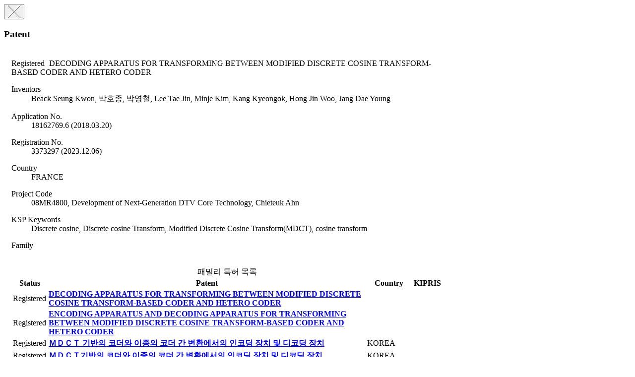

--- FILE ---
content_type: text/html;charset=UTF-8
request_url: https://ksp.etri.re.kr/ksp/patent/read-modal?id=PR20080715FRa
body_size: 12225
content:
<div class="modal fade" tabindex="-1" role="dialog">
	<div class="modal-dialog" role="document" style="width: 900px;">
		<div class="modal-content">
			<div class="modal-header">
				<button type="button" class="close" data-dismiss="modal" aria-label="Close">
					<span aria-hidden="true">
						<img alt="close" src="/ksp/resources/ksp/img/common/sp_btn_close.png">
					</span>
				</button>
				<h3 class="modal-title">
					Patent</h3>
			</div>
			
			<div class="modal-body" style="padding: 5px 15px 15px 15px;">
				<div class="view_wrap">

	<p class="view_title">
		<span class="label label-info" style="margin-right: 5px;">
			Registered</span>
		DECODING APPARATUS FOR TRANSFORMING BETWEEN MODIFIED DISCRETE COSINE TRANSFORM-BASED CODER AND HETERO CODER</p>
	
	<div class="view_inner_con" style="position: relative;">
		<div class="view_bt_box" style="height: 0; border-top: none;"></div>
		
		<dl class="row_dl">
			<dt>Inventors</dt>
			<dd style="width: auto;">
				Beack Seung Kwon, 박호종, 박영철, Lee Tae Jin, Minje Kim, Kang Kyeongok, Hong Jin Woo, Jang Dae Young</dd>
		</dl>
		
		<dl class="row_dl">
					<dt>Application No.</dt>
					<dd>18162769.6 (2018.03.20)</dd>
				</dl>
			<dl class="row_dl">
					<dt>Registration No.</dt>
					<dd>3373297 (2023.12.06)</dd>
				</dl>
			<dl class="row_dl">
				<dt>Country</dt>
				<dd>FRANCE</dd>
			</dl>
		<dl class="row_dl">
				<dt>Project Code</dt>
				<dd>
						08MR4800, Development of Next-Generation DTV Core Technology,
							Chieteuk Ahn</dd>
				</dl>
		<dl class="row_dl">
				<dt>KSP Keywords</dt>
				<dd>Discrete cosine, Discrete cosine Transform, Modified Discrete Cosine Transform(MDCT), cosine transform</dd>
			</dl>
		<dl class="row_dl">
				<dt>Family</dt>
				<dd>&nbsp;</dd>
			</dl>
			<table class="list_tbl table-hover" style="margin-bottom: 0;">
				<caption>패밀리 특허 목록</caption>
				<colgroup>
					<col style="width: 70px;" />
					<col />
					<col style="width: 90px;" />
					<col style="width: 60px;" />
				</colgroup>
				<thead>
					<tr>
						<th>Status</th>
						<th>Patent</th>
						<th>Country</th>
						<th>
							KIPRIS</th>
					</tr>
				</thead>
				<tbody>
					<tr>
								<td>
									<span class="label label-info">
										Registered</span>
								</td>
								<td class="alleft_td">
									<a href="/ksp/patent/read?id=PR20080715NLa" target="blank">
												<strong>DECODING APPARATUS FOR TRANSFORMING BETWEEN MODIFIED DISCRETE COSINE TRANSFORM-BASED CODER AND HETERO CODER</strong>
											</a>
										</td>
								<td></td>
								<td>
									</td>
							</tr>
						<tr>
								<td>
									<span class="label label-info">
										Registered</span>
								</td>
								<td class="alleft_td">
									<a href="/ksp/patent/read?id=PR20080715NL" target="blank">
												<strong>ENCODING APPARATUS AND DECODING APPARATUS FOR TRANSFORMING BETWEEN MODIFIED DISCRETE COSINE TRANSFORM-BASED CODER AND HETERO CODER</strong>
											</a>
										</td>
								<td></td>
								<td>
									</td>
							</tr>
						<tr>
								<td>
									<span class="label label-info">
										Registered</span>
								</td>
								<td class="alleft_td">
									<a href="/ksp/patent/read?id=PR20080715KRa" target="blank">
												<strong>ＭＤＣＴ 기반의 코더와 이종의 코더 간 변환에서의 인코딩 장치 및 디코딩 장치</strong>
											</a>
										</td>
								<td>KOREA</td>
								<td>
									<a href="#" class="link-kipris" data-id="1923">
													<i class="fa fa-link"><span style="font-size: 0;">KIPRIS</span></i>
												</a>
											</td>
							</tr>
						<tr>
								<td>
									<span class="label label-info">
										Registered</span>
								</td>
								<td class="alleft_td">
									<a href="/ksp/patent/read?id=PR20080715KRf" target="blank">
												<strong>ＭＤＣＴ기반의 코더와 이종의 코더 간 변환에서의 인코딩 장치 및 디코딩 장치</strong>
											</a>
										</td>
								<td>KOREA</td>
								<td>
									<a href="#" class="link-kipris" data-id="1928">
													<i class="fa fa-link"><span style="font-size: 0;">KIPRIS</span></i>
												</a>
											</td>
							</tr>
						<tr>
								<td>
									<span class="label label-info">
										Registered</span>
								</td>
								<td class="alleft_td">
									<a href="/ksp/patent/read?id=PR20080715KRe" target="blank">
												<strong>ＭＤＣＴ기반의 코더와 이종의 코더 간 변환에서의 인코딩 장치 및 디코딩 장치</strong>
											</a>
										</td>
								<td>KOREA</td>
								<td>
									<a href="#" class="link-kipris" data-id="1927">
													<i class="fa fa-link"><span style="font-size: 0;">KIPRIS</span></i>
												</a>
											</td>
							</tr>
						<tr>
								<td>
									<span class="label label-info">
										Registered</span>
								</td>
								<td class="alleft_td">
									<a href="/ksp/patent/read?id=PR20080715KRd" target="blank">
												<strong>ＭＤＣＴ기반의 코더와 이종의 코더 간 변환에서의 인코딩 장치 및 디코딩 장치</strong>
											</a>
										</td>
								<td>KOREA</td>
								<td>
									<a href="#" class="link-kipris" data-id="1926">
													<i class="fa fa-link"><span style="font-size: 0;">KIPRIS</span></i>
												</a>
											</td>
							</tr>
						<tr>
								<td>
									<span class="label label-info">
										Registered</span>
								</td>
								<td class="alleft_td">
									<a href="/ksp/patent/read?id=PR20080715KRc" target="blank">
												<strong>ＭＤＣＴ기반의 코더와 이종의 코더 간 변환에서의 인코딩 장치 및 디코딩 장치</strong>
											</a>
										</td>
								<td>KOREA</td>
								<td>
									<a href="#" class="link-kipris" data-id="1925">
													<i class="fa fa-link"><span style="font-size: 0;">KIPRIS</span></i>
												</a>
											</td>
							</tr>
						<tr>
								<td>
									<span class="label label-info">
										Registered</span>
								</td>
								<td class="alleft_td">
									<a href="/ksp/patent/read?id=PR20080715KRb" target="blank">
												<strong>ＭＤＣＴ기반의 코더와 이종의 코더 간 변환에서의 인코딩 장치 및 디코딩 장치</strong>
											</a>
										</td>
								<td>KOREA</td>
								<td>
									<a href="#" class="link-kipris" data-id="1924">
													<i class="fa fa-link"><span style="font-size: 0;">KIPRIS</span></i>
												</a>
											</td>
							</tr>
						<tr>
								<td>
									<span class="label label-info">
										Registered</span>
								</td>
								<td class="alleft_td">
									<a href="/ksp/patent/read?id=PR20080715DE" target="blank">
												<strong>ENCODING APPARATUS AND DECODING APPARATUS FOR TRANSFORMING BETWEEN MODIFIED DISCRETE COSINE TRANSFORM-BASED CODER AND HETERO CODER</strong>
											</a>
										</td>
								<td>GERMANY</td>
								<td>
									</td>
							</tr>
						<tr>
								<td>
									<span class="label label-info">
										Registered</span>
								</td>
								<td class="alleft_td">
									<a href="/ksp/patent/read?id=PR20080715DEa" target="blank">
												<strong>DECODING APPARATUS FOR TRANSFORMING BETWEEN MODIFIED DISCRETE COSINE TRANSFORM-BASED CODER AND HETERO CODER</strong>
											</a>
										</td>
								<td>GERMANY</td>
								<td>
									</td>
							</tr>
						<tr>
								<td>
									<span class="label label-info">
										Registered</span>
								</td>
								<td class="alleft_td">
									<a href="/ksp/patent/read?id=PR20080715USa" target="blank">
												<strong> ENCODING APPARATUS AND DECODING APPARATUS FOR TRANSFORMING BETWEEN MODIFIED DISCRETE COSINE TRANSFORM-BASED CODER AND DIFFERENT CODER</strong>
											</a>
										</td>
								<td>UNITED STATES</td>
								<td>
									</td>
							</tr>
						<tr>
								<td>
									<span class="label label-info">
										Registered</span>
								</td>
								<td class="alleft_td">
									<a href="/ksp/patent/read?id=PR20080715USb" target="blank">
												<strong>ENCODING APPARATUS AND DECODING APPARATUS FOR TRANSFORMING BETWEEN MODIFIED DISCRETE COSINE TRANSFORM-BASED CODER AND DIFFERENT CODER</strong>
											</a>
										</td>
								<td>UNITED STATES</td>
								<td>
									</td>
							</tr>
						<tr>
								<td>
									<span class="label label-info">
										Registered</span>
								</td>
								<td class="alleft_td">
									<a href="/ksp/patent/read?id=PR20080715US" target="blank">
												<strong>ENCODING APPARATUS AND DECODING APPARATUS FOR TRANSFORMING BETWEEN MODIFIED DISCRETE COSINE TRANSFORM-BASED CODER AND HETERO CODER</strong>
											</a>
										</td>
								<td>UNITED STATES</td>
								<td>
									</td>
							</tr>
						<tr>
								<td>
									<span class="label label-info">
										Registered</span>
								</td>
								<td class="alleft_td">
									<a href="/ksp/patent/read?id=PR20080715ES" target="blank">
												<strong>ENCODING APPARATUS AND DECODING APPARATUS FOR TRANSFORMING BETWEEN MODIFIED DISCRETE COSINE TRANSFORM-BASED CODER AND HETERO CODER</strong>
											</a>
										</td>
								<td>SPAIN</td>
								<td>
									</td>
							</tr>
						<tr>
								<td>
									<span class="label label-info">
										Registered</span>
								</td>
								<td class="alleft_td">
									<a href="/ksp/patent/read?id=PR20080715GBa" target="blank">
												<strong>DECODING APPARATUS FOR TRANSFORMING BETWEEN MODIFIED DISCRETE COSINE TRANSFORM-BASED CODER AND HETERO CODER</strong>
											</a>
										</td>
								<td>UNITED KINGDOM</td>
								<td>
									</td>
							</tr>
						<tr>
								<td>
									<span class="label label-info">
										Registered</span>
								</td>
								<td class="alleft_td">
									<a href="/ksp/patent/read?id=PR20080715GB" target="blank">
												<strong>ENCODING APPARATUS AND DECODING APPARATUS FOR TRANSFORMING BETWEEN MODIFIED DISCRETE COSINE TRANSFORM-BASED CODER AND HETERO CODER</strong>
											</a>
										</td>
								<td>UNITED KINGDOM</td>
								<td>
									</td>
							</tr>
						<tr>
								<td>
									<span class="label label-info">
										Registered</span>
								</td>
								<td class="alleft_td">
									<a href="/ksp/patent/read?id=PR20080715IT" target="blank">
												<strong>ENCODING APPARATUS AND DECODING APPARATUS FOR TRANSFORMING BETWEEN MODIFIED DISCRETE COSINE TRANSFORM-BASED CODER AND HETERO CODER</strong>
											</a>
										</td>
								<td>ITALY</td>
								<td>
									</td>
							</tr>
						<tr>
								<td>
									<span class="label label-info">
										Registered</span>
								</td>
								<td class="alleft_td">
									<a href="/ksp/patent/read?id=PR20080715ITa" target="blank">
												<strong>DECODING APPARATUS FOR TRANSFORMING BETWEEN MODIFIED DISCRETE COSINE TRANSFORM-BASED CODER AND HETERO CODER</strong>
											</a>
										</td>
								<td>ITALY</td>
								<td>
									</td>
							</tr>
						<tr>
								<td>
									<span class="label label-info">
										Registered</span>
								</td>
								<td class="alleft_td">
									<a href="/ksp/patent/read?id=PR20080715FR" target="blank">
												<strong>ENCODING APPARATUS AND DECODING APPARATUS FOR TRANSFORMING BETWEEN MODIFIED DISCRETE COSINE TRANSFORM-BASED CODER AND HETERO CODER</strong>
											</a>
										</td>
								<td>FRANCE</td>
								<td>
									</td>
							</tr>
						</tbody>
			</table>
		<div style="clear: both;"></div>
	</div>
</div></div>
		</div>
	</div>
</div>